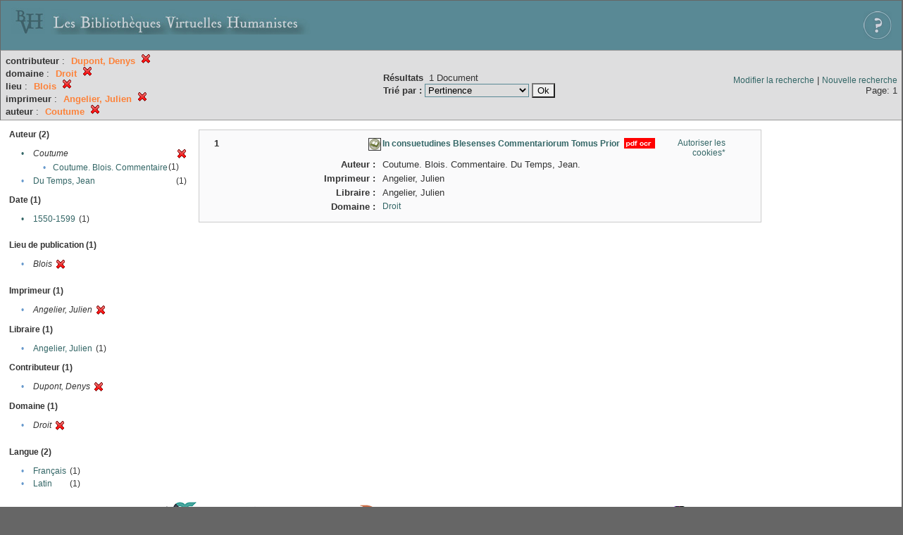

--- FILE ---
content_type: text/html;charset=UTF-8
request_url: http://xtf.bvh.univ-tours.fr/xtf/search?subject-join=exact;rmode=none;brand=default;f1-editor=Dupont,%20Denys;f2-subject=Droit;f3-pubPlace=Blois;f4-imprimeur=Angelier,%20Julien;f5-creator=Coutume
body_size: 2829
content:

<!DOCTYPE html
  PUBLIC "-//W3C//DTD XHTML 1.0 Transitional//EN" "http://www.w3.org/TR/xhtml1/DTD/xhtml1-transitional.dtd">
<html xmlns="http://www.w3.org/1999/xhtml" xml:lang="en" lang="en"><head><meta http-equiv="Content-Type" content="text/html; charset=UTF-8; charset=UTF-8" /><title>XTF : Résultat de la recherche</title><link rel="stylesheet" href="css/default/results.css" type="text/css" /><link rel="shortcut icon" href="icons/default/favicon.ico" /><script src="script/yui/yahoo-dom-event.js" type="text/javascript"></script><script src="script/yui/connection-min.js" type="text/javascript"></script><script src="http://xtf.bvh.univ-tours.fr/xtf/script/jquery.js" type="text/javascript"></script><script src="http://xtf.bvh.univ-tours.fr/xtf/script/jquery.cookie.js" type="text/javascript"></script><script src="http://xtf.bvh.univ-tours.fr/xtf/script/jquery.ui.all.js" type="text/javascript"></script><script src="http://xtf.bvh.univ-tours.fr/xtf/script/jquery.tooltip.js" type="text/javascript"></script><script src="http://xtf.bvh.univ-tours.fr/xtf/script/tv.js" type="text/javascript"></script><script type="text/javascript">

  var _gaq = _gaq || [];
  _gaq.push(['_setAccount', 'UA-28856262-1']);
  _gaq.push(['_trackPageview']);

  (function() {
    var ga = document.createElement('script'); ga.type = 'text/javascript'; ga.async = true;
    ga.src = ('https:' == document.location.protocol ? 'https://ssl' : 'http://www') + '.google-analytics.com/ga.js';
    var s = document.getElementsByTagName('script')[0]; s.parentNode.insertBefore(ga, s);
  })();

</script></head><body><div class="header">
        <a href="http://www.bvh.univ-tours.fr/"><img class="your-logo" href="http://www.bvh.univ-tours.fr/" alt="Bibliothèques Virtuelles Humanistes" src="icons/default/bandeau.jpg" /></a>

                 <a href="docs/aide.html" target="_blank" style="float:right;padding:15px;"><img src="icons/default/aide.jpg" /></a>
        <br class="clear" />

      </div><div class="resultsHeader"><table><tr><td><div class="query"><div class="label"></div><div class="subQuery">
   
   
   
   
   
   
   
   
   
   
   
   
   
      
         <b>contributeur</b> :
            <span class="subhit">Dupont, Denys</span>
          <a href="http://xtf.bvh.univ-tours.fr/xtf/search?subject-join=exact;rmode=none;brand=default;f2-subject=Droit;f3-pubPlace=Blois;f4-imprimeur=Angelier, Julien;f5-creator=Coutume"><img alt="Supprimer le critère de tri" title="Supprimer le critère de tri" src="http://xtf.bvh.univ-tours.fr/xtf/icons/default/fermer.png" /></a><br />
         <b>domaine</b> :
            <span class="subhit">Droit</span>
          <a href="http://xtf.bvh.univ-tours.fr/xtf/search?subject-join=exact;rmode=none;brand=default;f1-editor=Dupont, Denys;f3-pubPlace=Blois;f4-imprimeur=Angelier, Julien;f5-creator=Coutume"><img alt="Supprimer le critère de tri" title="Supprimer le critère de tri" src="http://xtf.bvh.univ-tours.fr/xtf/icons/default/fermer.png" /></a><br />
         <b>lieu</b> :
            <span class="subhit">Blois</span>
          <a href="http://xtf.bvh.univ-tours.fr/xtf/search?subject-join=exact;rmode=none;brand=default;f1-editor=Dupont, Denys;f2-subject=Droit;f4-imprimeur=Angelier, Julien;f5-creator=Coutume"><img alt="Supprimer le critère de tri" title="Supprimer le critère de tri" src="http://xtf.bvh.univ-tours.fr/xtf/icons/default/fermer.png" /></a><br />
         <b>imprimeur</b> :
            <span class="subhit">Angelier, Julien</span>
          <a href="http://xtf.bvh.univ-tours.fr/xtf/search?subject-join=exact;rmode=none;brand=default;f1-editor=Dupont, Denys;f2-subject=Droit;f3-pubPlace=Blois;f5-creator=Coutume"><img alt="Supprimer le critère de tri" title="Supprimer le critère de tri" src="http://xtf.bvh.univ-tours.fr/xtf/icons/default/fermer.png" /></a><br />
         <b>auteur</b> :
            <span class="subhit">Coutume</span>
          <a href="http://xtf.bvh.univ-tours.fr/xtf/search?subject-join=exact;rmode=none;brand=default;f1-editor=Dupont, Denys;f2-subject=Droit;f3-pubPlace=Blois;f4-imprimeur=Angelier, Julien"><img alt="Supprimer le critère de tri" title="Supprimer le critère de tri" src="http://xtf.bvh.univ-tours.fr/xtf/icons/default/fermer.png" /></a><br />
      
   
</div></div><td><b>Résultats</b> 
                        <span id="itemCount">1</span> Document<br /><form method="get" action="http://xtf.bvh.univ-tours.fr/xtf/search"><b>Trié par : </b><select size="1" name="sort"><option value="" selected="selected">Pertinence</option><option value="title">Titre</option><option value="creator">Auteur</option><option value="year">Date d'édition</option><option value="pubPlace">Lieu de publication</option><option value="imprimeur">Imprimeur</option><option value="publidate">Date de mise en ligne</option></select><input type="hidden" name="subject-join" value="exact" /><input type="hidden" name="rmode" value="none" /><input type="hidden" name="brand" value="default" /><input type="hidden" name="f1-editor" value="Dupont, Denys" /><input type="hidden" name="f2-subject" value="Droit" /><input type="hidden" name="f3-pubPlace" value="Blois" /><input type="hidden" name="f4-imprimeur" value="Angelier, Julien" /><input type="hidden" name="f5-creator" value="Coutume" /> <input type="submit" value="Ok" /></form></td></td><td class="right"><a href="http://xtf.bvh.univ-tours.fr/xtf/search?subject-join=exact;rmode=none;brand=default;f1-editor=Dupont, Denys;f2-subject=Droit;f3-pubPlace=Blois;f4-imprimeur=Angelier, Julien;f5-creator=Coutume;smode=simple-modify">Modifier la recherche</a> | <a href="http://xtf.bvh.univ-tours.fr/xtf/search">Nouvelle recherche</a><span class="right"><br />Page: 1</span></td></tr></table></div><div class="results"><table><tr><td class="facet"><div class="facet"><div class="facetName">Auteur (2)</div><div class="facetGroup"><table><tr><td class="col1"><a href="search?subject-join=exact;rmode=none;brand=default;f1-editor=Dupont, Denys;f2-subject=Droit;f3-pubPlace=Blois;f4-imprimeur=Angelier, Julien">

                     •
                  </a></td><td class="col2"><em>Coutume</em></td><td class="col3"><a href="search?subject-join=exact;rmode=none;brand=default;f1-editor=Dupont, Denys;f2-subject=Droit;f3-pubPlace=Blois;f4-imprimeur=Angelier, Julien"><img alt="Supprimer le critère de tri" title="Supprimer le critère de tri" src="http://xtf.bvh.univ-tours.fr/xtf/icons/default/fermer.png" /></a></td></tr><tr><td class="col1"></td><td class="col2" colspan="2"><div class="facetSubGroup"><table border="0" cellspacing="0" cellpadding="0"><tr><td class="col1">•</td><td class="col2"><a href="search?subject-join=exact;rmode=none;brand=default;f1-editor=Dupont, Denys;f2-subject=Droit;f3-pubPlace=Blois;f4-imprimeur=Angelier, Julien;f5-creator=Coutume::Coutume. Blois. Commentaire">Coutume. Blois. Commentaire</a></td><td class="col3">
                  (1)
               </td></tr></table></div></td></tr><tr><td class="col1">•</td><td class="col2"><a href="search?subject-join=exact;rmode=none;brand=default;f1-editor=Dupont, Denys;f2-subject=Droit;f3-pubPlace=Blois;f4-imprimeur=Angelier, Julien;f5-creator=Coutume;f6-creator=Du Temps, Jean">Du Temps, Jean</a></td><td class="col3">
                  (1)
               </td></tr></table></div></div><div class="facet"><div class="facetName">Date (1)</div><div class="facetGroup"><table><tr><td class="col1"><a href="search?subject-join=exact;rmode=none;brand=default;f1-editor=Dupont, Denys;f2-subject=Droit;f3-pubPlace=Blois;f4-imprimeur=Angelier, Julien;f5-creator=Coutume;f6-date=1550-1599">

                     •
                  </a></td><td class="col2"><a href="search?subject-join=exact;rmode=none;brand=default;f1-editor=Dupont, Denys;f2-subject=Droit;f3-pubPlace=Blois;f4-imprimeur=Angelier, Julien;f5-creator=Coutume;f6-date=1550-1599">1550-1599</a></td><td class="col3">
                  (1)
               </td></tr></table></div></div><div class="facet"><div class="facetName"></div><div class="facetGroup"><table></table></div></div><div class="facet"><div class="facetName">Lieu de publication (1)</div><div class="facetGroup"><table><tr><td class="col1">•</td><td class="col2"><i>Blois</i></td><td class="col3"><a href="search?subject-join=exact;rmode=none;brand=default;f1-editor=Dupont, Denys;f2-subject=Droit;f4-imprimeur=Angelier, Julien;f5-creator=Coutume"><img alt="Supprimer le critère de tri" title="Supprimer le critère de tri" src="http://xtf.bvh.univ-tours.fr/xtf/icons/default/fermer.png" /></a></td></tr></table></div></div><div class="facet"><div class="facetName"></div><div class="facetGroup"><table></table></div></div><div class="facet"><div class="facetName">Imprimeur (1)</div><div class="facetGroup"><table><tr><td class="col1">•</td><td class="col2"><i>Angelier, Julien</i></td><td class="col3"><a href="search?subject-join=exact;rmode=none;brand=default;f1-editor=Dupont, Denys;f2-subject=Droit;f3-pubPlace=Blois;f5-creator=Coutume"><img alt="Supprimer le critère de tri" title="Supprimer le critère de tri" src="http://xtf.bvh.univ-tours.fr/xtf/icons/default/fermer.png" /></a></td></tr></table></div></div><div class="facet"><div class="facetName">Libraire (1)</div><div class="facetGroup"><table><tr><td class="col1">•</td><td class="col2"><a href="search?subject-join=exact;rmode=none;brand=default;f1-editor=Dupont, Denys;f2-subject=Droit;f3-pubPlace=Blois;f4-imprimeur=Angelier, Julien;f5-creator=Coutume;f6-libraire=Angelier, Julien">Angelier, Julien</a></td><td class="col3">
                  (1)
               </td></tr></table></div></div><div class="facet"><div class="facetName">Contributeur (1)</div><div class="facetGroup"><table><tr><td class="col1">•</td><td class="col2"><i>Dupont, Denys</i></td><td class="col3"><a href="search?subject-join=exact;rmode=none;brand=default;f2-subject=Droit;f3-pubPlace=Blois;f4-imprimeur=Angelier, Julien;f5-creator=Coutume"><img alt="Supprimer le critère de tri" title="Supprimer le critère de tri" src="http://xtf.bvh.univ-tours.fr/xtf/icons/default/fermer.png" /></a></td></tr></table></div></div><div class="facet"><div class="facetName">Domaine (1)</div><div class="facetGroup"><table><tr><td class="col1">•</td><td class="col2"><i>Droit</i></td><td class="col3"><a href="search?subject-join=exact;rmode=none;brand=default;f1-editor=Dupont, Denys;f3-pubPlace=Blois;f4-imprimeur=Angelier, Julien;f5-creator=Coutume"><img alt="Supprimer le critère de tri" title="Supprimer le critère de tri" src="http://xtf.bvh.univ-tours.fr/xtf/icons/default/fermer.png" /></a></td></tr></table></div></div><div class="facet"><div class="facetName"></div><div class="facetGroup"><table></table></div></div><div class="facet"><div class="facetName">Langue (2)</div><div class="facetGroup"><table><tr><td class="col1">•</td><td class="col2"><a href="search?subject-join=exact;rmode=none;brand=default;f1-editor=Dupont, Denys;f2-subject=Droit;f3-pubPlace=Blois;f4-imprimeur=Angelier, Julien;f5-creator=Coutume;f6-language=Fran%C3%A7ais">Français</a></td><td class="col3">
                  (1)
               </td></tr><tr><td class="col1">•</td><td class="col2"><a href="search?subject-join=exact;rmode=none;brand=default;f1-editor=Dupont, Denys;f2-subject=Droit;f3-pubPlace=Blois;f4-imprimeur=Angelier, Julien;f5-creator=Coutume;f6-language=Latin">Latin</a></td><td class="col3">
                  (1)
               </td></tr></table></div></div></td><td class="docHit"><div id="main_1" class="docHit"><table cellspacing="0"><tr height="25px;"><td class="col1"><b>1</b></td><td rowspan="20" width="125px" align="top" valign="middle" style="padding-right:1px;"><br /></td><td class="col2"><img class="typeIcon" border="1px solid #666;;" src="http://xtf.bvh.univ-tours.fr/xtf/icons/default/facsimile.png" alt="Corpus Fac-similés" title="Corpus Fac-similés" /></td><td class="col3"><a href="http://xtf.bvh.univ-tours.fr/xtf/data/pdf/B410186201_LI170_mrc/B410186201_LI170_mrc.pdf"><strong>In consuetudines Blesenses Commentariorum Tomus Prior</strong></a> <span class="typeIcon"><img src="http://xtf.bvh.univ-tours.fr/xtf/icons/default/i_pdf.gif" class="typeIcon" /></span></td><td class="col4"><span><a href="javascript:alert('Pour utiliser le panier, votre navigateur doit autoriser les cookies.')">Autoriser les cookies*</a></span></td></tr><tr height="20px;"><td class="col1"> </td><td class="col2"><b>Auteur :  </b></td><td class="col3">Coutume. Blois. Commentaire. Du Temps, Jean. </td></tr><tr height="20px;"><td class="col1"> </td><td class="col2"><b>Imprimeur :  </b></td><td class="col3">Angelier, Julien</td></tr><tr height="20px;"><td class="col1"> </td><td class="col2"><b>Libraire :  </b></td><td class="col3">Angelier, Julien</td></tr><!-- Encodage:  --><tr height="20px;"><td class="col1"> </td><td class="col2"><b>Domaine :  </b></td><td class="col3"><a href="http://xtf.bvh.univ-tours.fr/xtf/search?subject=Droit;subject-join=exact;smode=simple;rmode=none;style=;brand=default">Droit</a></td></tr></table></div></td></tr></table></div><div class="footer">
         <img src="http://www.bvh.univ-tours.fr/consult/basdepage.jpg" />
         <a href="http://xtf.cdlib.org/" target="_blank" style="font-family:Garamond;margin:5px;">Powered by XTF</a>
<!--         <img height="20px" style="margin-bottom:14px;" src="icons/default/xtf_logo.gif"/>-->
      </div></body></html>